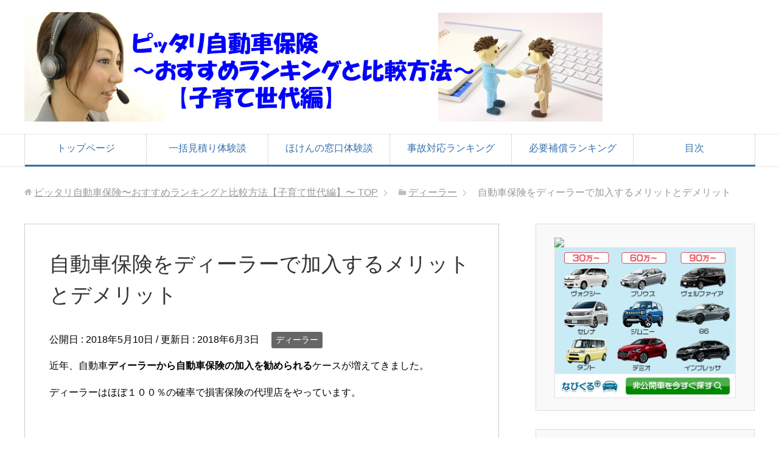

--- FILE ---
content_type: text/html; charset=UTF-8
request_url: https://pitari-jidousyahoken.com/%E8%87%AA%E5%8B%95%E8%BB%8A%E4%BF%9D%E9%99%BA%E3%82%92%E3%83%87%E3%82%A3%E3%83%BC%E3%83%A9%E3%83%BC%E3%81%A7%E5%8A%A0%E5%85%A5%E3%81%99%E3%82%8B%E3%83%A1%E3%83%AA%E3%83%83%E3%83%88%E3%81%A8%E3%83%87/
body_size: 15373
content:
<!DOCTYPE html>
<html lang="ja"
      class="col2">
<head prefix="og: http://ogp.me/ns# fb: http://ogp.me/ns/fb#">

    
    <meta charset="UTF-8">
    <meta http-equiv="X-UA-Compatible" content="IE=edge">
	        <meta name="viewport" content="width=device-width, initial-scale=1.0">
			            <meta name="keywords" content="ディーラー">
				            <meta name="description" content="近年、自動車ディーラーから自動車保険の加入を勧められるケースが増えてきました。 ディーラーはほぼ１００％の確率で損害保険の代理店をやっています。 &nbsp; 一昔前まではそれほど熱心に勧めては来なくて、「うちでもやって …">
		<link rel="canonical" href="https://pitari-jidousyahoken.com/%e8%87%aa%e5%8b%95%e8%bb%8a%e4%bf%9d%e9%99%ba%e3%82%92%e3%83%87%e3%82%a3%e3%83%bc%e3%83%a9%e3%83%bc%e3%81%a7%e5%8a%a0%e5%85%a5%e3%81%99%e3%82%8b%e3%83%a1%e3%83%aa%e3%83%83%e3%83%88%e3%81%a8%e3%83%87/" />

		<!-- All in One SEO 4.2.0 -->
		<title>自動車保険をディーラーで加入するメリットとデメリット | ピッタリ自動車保険〜おすすめランキングと比較方法【子育て世代編】〜</title>
		<meta name="description" content="近年、自動車ディーラーから自動車保険の加入を勧められるケースが増えてきました。 ディーラーはほぼ１００％の確率" />
		<meta name="robots" content="max-image-preview:large" />
		<link rel="canonical" href="https://pitari-jidousyahoken.com/%e8%87%aa%e5%8b%95%e8%bb%8a%e4%bf%9d%e9%99%ba%e3%82%92%e3%83%87%e3%82%a3%e3%83%bc%e3%83%a9%e3%83%bc%e3%81%a7%e5%8a%a0%e5%85%a5%e3%81%99%e3%82%8b%e3%83%a1%e3%83%aa%e3%83%83%e3%83%88%e3%81%a8%e3%83%87/" />
		<meta property="og:locale" content="ja_JP" />
		<meta property="og:site_name" content="ピッタリ自動車保険〜おすすめランキングと比較方法【子育て世代編】〜 | 子育て世代のあなたにぴったりの自動車保険を選ぶ方法を伝授します！" />
		<meta property="og:type" content="article" />
		<meta property="og:title" content="自動車保険をディーラーで加入するメリットとデメリット | ピッタリ自動車保険〜おすすめランキングと比較方法【子育て世代編】〜" />
		<meta property="og:description" content="近年、自動車ディーラーから自動車保険の加入を勧められるケースが増えてきました。 ディーラーはほぼ１００％の確率" />
		<meta property="og:url" content="https://pitari-jidousyahoken.com/%e8%87%aa%e5%8b%95%e8%bb%8a%e4%bf%9d%e9%99%ba%e3%82%92%e3%83%87%e3%82%a3%e3%83%bc%e3%83%a9%e3%83%bc%e3%81%a7%e5%8a%a0%e5%85%a5%e3%81%99%e3%82%8b%e3%83%a1%e3%83%aa%e3%83%83%e3%83%88%e3%81%a8%e3%83%87/" />
		<meta property="article:published_time" content="2018-05-10T11:08:28+00:00" />
		<meta property="article:modified_time" content="2018-06-02T23:00:43+00:00" />
		<meta name="twitter:card" content="summary" />
		<meta name="twitter:title" content="自動車保険をディーラーで加入するメリットとデメリット | ピッタリ自動車保険〜おすすめランキングと比較方法【子育て世代編】〜" />
		<meta name="twitter:description" content="近年、自動車ディーラーから自動車保険の加入を勧められるケースが増えてきました。 ディーラーはほぼ１００％の確率" />
		<script type="application/ld+json" class="aioseo-schema">
			{"@context":"https:\/\/schema.org","@graph":[{"@type":"WebSite","@id":"https:\/\/pitari-jidousyahoken.com\/#website","url":"https:\/\/pitari-jidousyahoken.com\/","name":"\u30d4\u30c3\u30bf\u30ea\u81ea\u52d5\u8eca\u4fdd\u967a\u301c\u304a\u3059\u3059\u3081\u30e9\u30f3\u30ad\u30f3\u30b0\u3068\u6bd4\u8f03\u65b9\u6cd5\u3010\u5b50\u80b2\u3066\u4e16\u4ee3\u7de8\u3011\u301c","description":"\u5b50\u80b2\u3066\u4e16\u4ee3\u306e\u3042\u306a\u305f\u306b\u3074\u3063\u305f\u308a\u306e\u81ea\u52d5\u8eca\u4fdd\u967a\u3092\u9078\u3076\u65b9\u6cd5\u3092\u4f1d\u6388\u3057\u307e\u3059\uff01","inLanguage":"ja","publisher":{"@id":"https:\/\/pitari-jidousyahoken.com\/#organization"}},{"@type":"Organization","@id":"https:\/\/pitari-jidousyahoken.com\/#organization","name":"\u30d4\u30c3\u30bf\u30ea\u81ea\u52d5\u8eca\u4fdd\u967a\u301c\u304a\u3059\u3059\u3081\u30e9\u30f3\u30ad\u30f3\u30b0\u3068\u6bd4\u8f03\u65b9\u6cd5\u3010\u5b50\u80b2\u3066\u4e16\u4ee3\u7de8\u3011\u301c","url":"https:\/\/pitari-jidousyahoken.com\/"},{"@type":"BreadcrumbList","@id":"https:\/\/pitari-jidousyahoken.com\/%e8%87%aa%e5%8b%95%e8%bb%8a%e4%bf%9d%e9%99%ba%e3%82%92%e3%83%87%e3%82%a3%e3%83%bc%e3%83%a9%e3%83%bc%e3%81%a7%e5%8a%a0%e5%85%a5%e3%81%99%e3%82%8b%e3%83%a1%e3%83%aa%e3%83%83%e3%83%88%e3%81%a8%e3%83%87\/#breadcrumblist","itemListElement":[{"@type":"ListItem","@id":"https:\/\/pitari-jidousyahoken.com\/#listItem","position":1,"item":{"@type":"WebPage","@id":"https:\/\/pitari-jidousyahoken.com\/","name":"\u30db\u30fc\u30e0","description":"\u300c\u304a\u3059\u3059\u3081\u306e\u5b89\u3044\u81ea\u52d5\u8eca\u4fdd\u967a\u306b\u52a0\u5165\u3057\u305f\u3044\u300d\u305d\u3046\u601d\u308f\u308c\u3066\u3044\u308b\u306e\u306f\u3042\u306a\u305f\u3060\u3051\u3067\u306f\u3042\u308a\u307e\u305b\u3093\u3002\u30d7\u30ed\u306e\u76ee\u304b\u3089\u898b\u305f\u30e9\u30f3\u30ad\u30f3\u30b0\u3084\u6bd4\u8f03\u65b9\u6cd5\u3092\u542b\u3081\u3066\u3054\u7d39\u4ecb\u3057\u3066\u3044\u307e\u3059\u3002","url":"https:\/\/pitari-jidousyahoken.com\/"},"nextItem":"https:\/\/pitari-jidousyahoken.com\/%e8%87%aa%e5%8b%95%e8%bb%8a%e4%bf%9d%e9%99%ba%e3%82%92%e3%83%87%e3%82%a3%e3%83%bc%e3%83%a9%e3%83%bc%e3%81%a7%e5%8a%a0%e5%85%a5%e3%81%99%e3%82%8b%e3%83%a1%e3%83%aa%e3%83%83%e3%83%88%e3%81%a8%e3%83%87\/#listItem"},{"@type":"ListItem","@id":"https:\/\/pitari-jidousyahoken.com\/%e8%87%aa%e5%8b%95%e8%bb%8a%e4%bf%9d%e9%99%ba%e3%82%92%e3%83%87%e3%82%a3%e3%83%bc%e3%83%a9%e3%83%bc%e3%81%a7%e5%8a%a0%e5%85%a5%e3%81%99%e3%82%8b%e3%83%a1%e3%83%aa%e3%83%83%e3%83%88%e3%81%a8%e3%83%87\/#listItem","position":2,"item":{"@type":"WebPage","@id":"https:\/\/pitari-jidousyahoken.com\/%e8%87%aa%e5%8b%95%e8%bb%8a%e4%bf%9d%e9%99%ba%e3%82%92%e3%83%87%e3%82%a3%e3%83%bc%e3%83%a9%e3%83%bc%e3%81%a7%e5%8a%a0%e5%85%a5%e3%81%99%e3%82%8b%e3%83%a1%e3%83%aa%e3%83%83%e3%83%88%e3%81%a8%e3%83%87\/","name":"\u81ea\u52d5\u8eca\u4fdd\u967a\u3092\u30c7\u30a3\u30fc\u30e9\u30fc\u3067\u52a0\u5165\u3059\u308b\u30e1\u30ea\u30c3\u30c8\u3068\u30c7\u30e1\u30ea\u30c3\u30c8","description":"\u8fd1\u5e74\u3001\u81ea\u52d5\u8eca\u30c7\u30a3\u30fc\u30e9\u30fc\u304b\u3089\u81ea\u52d5\u8eca\u4fdd\u967a\u306e\u52a0\u5165\u3092\u52e7\u3081\u3089\u308c\u308b\u30b1\u30fc\u30b9\u304c\u5897\u3048\u3066\u304d\u307e\u3057\u305f\u3002 \u30c7\u30a3\u30fc\u30e9\u30fc\u306f\u307b\u307c\uff11\uff10\uff10\uff05\u306e\u78ba\u7387","url":"https:\/\/pitari-jidousyahoken.com\/%e8%87%aa%e5%8b%95%e8%bb%8a%e4%bf%9d%e9%99%ba%e3%82%92%e3%83%87%e3%82%a3%e3%83%bc%e3%83%a9%e3%83%bc%e3%81%a7%e5%8a%a0%e5%85%a5%e3%81%99%e3%82%8b%e3%83%a1%e3%83%aa%e3%83%83%e3%83%88%e3%81%a8%e3%83%87\/"},"previousItem":"https:\/\/pitari-jidousyahoken.com\/#listItem"}]},{"@type":"Person","@id":"https:\/\/pitari-jidousyahoken.com\/author\/kuropagu_2\/#author","url":"https:\/\/pitari-jidousyahoken.com\/author\/kuropagu_2\/","name":"\u30d1\u30b0\u4e38","image":{"@type":"ImageObject","@id":"https:\/\/pitari-jidousyahoken.com\/%e8%87%aa%e5%8b%95%e8%bb%8a%e4%bf%9d%e9%99%ba%e3%82%92%e3%83%87%e3%82%a3%e3%83%bc%e3%83%a9%e3%83%bc%e3%81%a7%e5%8a%a0%e5%85%a5%e3%81%99%e3%82%8b%e3%83%a1%e3%83%aa%e3%83%83%e3%83%88%e3%81%a8%e3%83%87\/#authorImage","url":"https:\/\/secure.gravatar.com\/avatar\/a99bed7cdefaffcb553de54726b1586a?s=96&d=mm&r=g","width":96,"height":96,"caption":"\u30d1\u30b0\u4e38"}},{"@type":"WebPage","@id":"https:\/\/pitari-jidousyahoken.com\/%e8%87%aa%e5%8b%95%e8%bb%8a%e4%bf%9d%e9%99%ba%e3%82%92%e3%83%87%e3%82%a3%e3%83%bc%e3%83%a9%e3%83%bc%e3%81%a7%e5%8a%a0%e5%85%a5%e3%81%99%e3%82%8b%e3%83%a1%e3%83%aa%e3%83%83%e3%83%88%e3%81%a8%e3%83%87\/#webpage","url":"https:\/\/pitari-jidousyahoken.com\/%e8%87%aa%e5%8b%95%e8%bb%8a%e4%bf%9d%e9%99%ba%e3%82%92%e3%83%87%e3%82%a3%e3%83%bc%e3%83%a9%e3%83%bc%e3%81%a7%e5%8a%a0%e5%85%a5%e3%81%99%e3%82%8b%e3%83%a1%e3%83%aa%e3%83%83%e3%83%88%e3%81%a8%e3%83%87\/","name":"\u81ea\u52d5\u8eca\u4fdd\u967a\u3092\u30c7\u30a3\u30fc\u30e9\u30fc\u3067\u52a0\u5165\u3059\u308b\u30e1\u30ea\u30c3\u30c8\u3068\u30c7\u30e1\u30ea\u30c3\u30c8 | \u30d4\u30c3\u30bf\u30ea\u81ea\u52d5\u8eca\u4fdd\u967a\u301c\u304a\u3059\u3059\u3081\u30e9\u30f3\u30ad\u30f3\u30b0\u3068\u6bd4\u8f03\u65b9\u6cd5\u3010\u5b50\u80b2\u3066\u4e16\u4ee3\u7de8\u3011\u301c","description":"\u8fd1\u5e74\u3001\u81ea\u52d5\u8eca\u30c7\u30a3\u30fc\u30e9\u30fc\u304b\u3089\u81ea\u52d5\u8eca\u4fdd\u967a\u306e\u52a0\u5165\u3092\u52e7\u3081\u3089\u308c\u308b\u30b1\u30fc\u30b9\u304c\u5897\u3048\u3066\u304d\u307e\u3057\u305f\u3002 \u30c7\u30a3\u30fc\u30e9\u30fc\u306f\u307b\u307c\uff11\uff10\uff10\uff05\u306e\u78ba\u7387","inLanguage":"ja","isPartOf":{"@id":"https:\/\/pitari-jidousyahoken.com\/#website"},"breadcrumb":{"@id":"https:\/\/pitari-jidousyahoken.com\/%e8%87%aa%e5%8b%95%e8%bb%8a%e4%bf%9d%e9%99%ba%e3%82%92%e3%83%87%e3%82%a3%e3%83%bc%e3%83%a9%e3%83%bc%e3%81%a7%e5%8a%a0%e5%85%a5%e3%81%99%e3%82%8b%e3%83%a1%e3%83%aa%e3%83%83%e3%83%88%e3%81%a8%e3%83%87\/#breadcrumblist"},"author":"https:\/\/pitari-jidousyahoken.com\/author\/kuropagu_2\/#author","creator":"https:\/\/pitari-jidousyahoken.com\/author\/kuropagu_2\/#author","image":{"@type":"ImageObject","@id":"https:\/\/pitari-jidousyahoken.com\/#mainImage","url":"https:\/\/pitari-jidousyahoken.com\/wp-content\/uploads\/2015\/06\/79ec017077dd34463d7b3b1195f35362_s.jpg","width":640,"height":480},"primaryImageOfPage":{"@id":"https:\/\/pitari-jidousyahoken.com\/%e8%87%aa%e5%8b%95%e8%bb%8a%e4%bf%9d%e9%99%ba%e3%82%92%e3%83%87%e3%82%a3%e3%83%bc%e3%83%a9%e3%83%bc%e3%81%a7%e5%8a%a0%e5%85%a5%e3%81%99%e3%82%8b%e3%83%a1%e3%83%aa%e3%83%83%e3%83%88%e3%81%a8%e3%83%87\/#mainImage"},"datePublished":"2018-05-10T11:08:28+09:00","dateModified":"2018-06-02T23:00:43+09:00"},{"@type":"Article","@id":"https:\/\/pitari-jidousyahoken.com\/%e8%87%aa%e5%8b%95%e8%bb%8a%e4%bf%9d%e9%99%ba%e3%82%92%e3%83%87%e3%82%a3%e3%83%bc%e3%83%a9%e3%83%bc%e3%81%a7%e5%8a%a0%e5%85%a5%e3%81%99%e3%82%8b%e3%83%a1%e3%83%aa%e3%83%83%e3%83%88%e3%81%a8%e3%83%87\/#article","name":"\u81ea\u52d5\u8eca\u4fdd\u967a\u3092\u30c7\u30a3\u30fc\u30e9\u30fc\u3067\u52a0\u5165\u3059\u308b\u30e1\u30ea\u30c3\u30c8\u3068\u30c7\u30e1\u30ea\u30c3\u30c8 | \u30d4\u30c3\u30bf\u30ea\u81ea\u52d5\u8eca\u4fdd\u967a\u301c\u304a\u3059\u3059\u3081\u30e9\u30f3\u30ad\u30f3\u30b0\u3068\u6bd4\u8f03\u65b9\u6cd5\u3010\u5b50\u80b2\u3066\u4e16\u4ee3\u7de8\u3011\u301c","description":"\u8fd1\u5e74\u3001\u81ea\u52d5\u8eca\u30c7\u30a3\u30fc\u30e9\u30fc\u304b\u3089\u81ea\u52d5\u8eca\u4fdd\u967a\u306e\u52a0\u5165\u3092\u52e7\u3081\u3089\u308c\u308b\u30b1\u30fc\u30b9\u304c\u5897\u3048\u3066\u304d\u307e\u3057\u305f\u3002 \u30c7\u30a3\u30fc\u30e9\u30fc\u306f\u307b\u307c\uff11\uff10\uff10\uff05\u306e\u78ba\u7387","inLanguage":"ja","headline":"\u81ea\u52d5\u8eca\u4fdd\u967a\u3092\u30c7\u30a3\u30fc\u30e9\u30fc\u3067\u52a0\u5165\u3059\u308b\u30e1\u30ea\u30c3\u30c8\u3068\u30c7\u30e1\u30ea\u30c3\u30c8","author":{"@id":"https:\/\/pitari-jidousyahoken.com\/author\/kuropagu_2\/#author"},"publisher":{"@id":"https:\/\/pitari-jidousyahoken.com\/#organization"},"datePublished":"2018-05-10T11:08:28+09:00","dateModified":"2018-06-02T23:00:43+09:00","articleSection":"\u30c7\u30a3\u30fc\u30e9\u30fc","mainEntityOfPage":{"@id":"https:\/\/pitari-jidousyahoken.com\/%e8%87%aa%e5%8b%95%e8%bb%8a%e4%bf%9d%e9%99%ba%e3%82%92%e3%83%87%e3%82%a3%e3%83%bc%e3%83%a9%e3%83%bc%e3%81%a7%e5%8a%a0%e5%85%a5%e3%81%99%e3%82%8b%e3%83%a1%e3%83%aa%e3%83%83%e3%83%88%e3%81%a8%e3%83%87\/#webpage"},"isPartOf":{"@id":"https:\/\/pitari-jidousyahoken.com\/%e8%87%aa%e5%8b%95%e8%bb%8a%e4%bf%9d%e9%99%ba%e3%82%92%e3%83%87%e3%82%a3%e3%83%bc%e3%83%a9%e3%83%bc%e3%81%a7%e5%8a%a0%e5%85%a5%e3%81%99%e3%82%8b%e3%83%a1%e3%83%aa%e3%83%83%e3%83%88%e3%81%a8%e3%83%87\/#webpage"},"image":{"@type":"ImageObject","@id":"https:\/\/pitari-jidousyahoken.com\/#articleImage","url":"https:\/\/pitari-jidousyahoken.com\/wp-content\/uploads\/2015\/06\/79ec017077dd34463d7b3b1195f35362_s.jpg","width":640,"height":480}}]}
		</script>
		<!-- All in One SEO -->

<link rel='dns-prefetch' href='//s.w.org' />
<link rel="alternate" type="application/rss+xml" title="ピッタリ自動車保険〜おすすめランキングと比較方法【子育て世代編】〜 &raquo; フィード" href="https://pitari-jidousyahoken.com/feed/" />
<link rel="alternate" type="application/rss+xml" title="ピッタリ自動車保険〜おすすめランキングと比較方法【子育て世代編】〜 &raquo; コメントフィード" href="https://pitari-jidousyahoken.com/comments/feed/" />
<script type="text/javascript">
window._wpemojiSettings = {"baseUrl":"https:\/\/s.w.org\/images\/core\/emoji\/13.1.0\/72x72\/","ext":".png","svgUrl":"https:\/\/s.w.org\/images\/core\/emoji\/13.1.0\/svg\/","svgExt":".svg","source":{"concatemoji":"https:\/\/pitari-jidousyahoken.com\/wp-includes\/js\/wp-emoji-release.min.js?ver=5.9.12"}};
/*! This file is auto-generated */
!function(e,a,t){var n,r,o,i=a.createElement("canvas"),p=i.getContext&&i.getContext("2d");function s(e,t){var a=String.fromCharCode;p.clearRect(0,0,i.width,i.height),p.fillText(a.apply(this,e),0,0);e=i.toDataURL();return p.clearRect(0,0,i.width,i.height),p.fillText(a.apply(this,t),0,0),e===i.toDataURL()}function c(e){var t=a.createElement("script");t.src=e,t.defer=t.type="text/javascript",a.getElementsByTagName("head")[0].appendChild(t)}for(o=Array("flag","emoji"),t.supports={everything:!0,everythingExceptFlag:!0},r=0;r<o.length;r++)t.supports[o[r]]=function(e){if(!p||!p.fillText)return!1;switch(p.textBaseline="top",p.font="600 32px Arial",e){case"flag":return s([127987,65039,8205,9895,65039],[127987,65039,8203,9895,65039])?!1:!s([55356,56826,55356,56819],[55356,56826,8203,55356,56819])&&!s([55356,57332,56128,56423,56128,56418,56128,56421,56128,56430,56128,56423,56128,56447],[55356,57332,8203,56128,56423,8203,56128,56418,8203,56128,56421,8203,56128,56430,8203,56128,56423,8203,56128,56447]);case"emoji":return!s([10084,65039,8205,55357,56613],[10084,65039,8203,55357,56613])}return!1}(o[r]),t.supports.everything=t.supports.everything&&t.supports[o[r]],"flag"!==o[r]&&(t.supports.everythingExceptFlag=t.supports.everythingExceptFlag&&t.supports[o[r]]);t.supports.everythingExceptFlag=t.supports.everythingExceptFlag&&!t.supports.flag,t.DOMReady=!1,t.readyCallback=function(){t.DOMReady=!0},t.supports.everything||(n=function(){t.readyCallback()},a.addEventListener?(a.addEventListener("DOMContentLoaded",n,!1),e.addEventListener("load",n,!1)):(e.attachEvent("onload",n),a.attachEvent("onreadystatechange",function(){"complete"===a.readyState&&t.readyCallback()})),(n=t.source||{}).concatemoji?c(n.concatemoji):n.wpemoji&&n.twemoji&&(c(n.twemoji),c(n.wpemoji)))}(window,document,window._wpemojiSettings);
</script>
<style type="text/css">
img.wp-smiley,
img.emoji {
	display: inline !important;
	border: none !important;
	box-shadow: none !important;
	height: 1em !important;
	width: 1em !important;
	margin: 0 0.07em !important;
	vertical-align: -0.1em !important;
	background: none !important;
	padding: 0 !important;
}
</style>
	<link rel='stylesheet' id='wp-block-library-css'  href='https://pitari-jidousyahoken.com/wp-includes/css/dist/block-library/style.min.css?ver=5.9.12' type='text/css' media='all' />
<style id='global-styles-inline-css' type='text/css'>
body{--wp--preset--color--black: #000000;--wp--preset--color--cyan-bluish-gray: #abb8c3;--wp--preset--color--white: #ffffff;--wp--preset--color--pale-pink: #f78da7;--wp--preset--color--vivid-red: #cf2e2e;--wp--preset--color--luminous-vivid-orange: #ff6900;--wp--preset--color--luminous-vivid-amber: #fcb900;--wp--preset--color--light-green-cyan: #7bdcb5;--wp--preset--color--vivid-green-cyan: #00d084;--wp--preset--color--pale-cyan-blue: #8ed1fc;--wp--preset--color--vivid-cyan-blue: #0693e3;--wp--preset--color--vivid-purple: #9b51e0;--wp--preset--gradient--vivid-cyan-blue-to-vivid-purple: linear-gradient(135deg,rgba(6,147,227,1) 0%,rgb(155,81,224) 100%);--wp--preset--gradient--light-green-cyan-to-vivid-green-cyan: linear-gradient(135deg,rgb(122,220,180) 0%,rgb(0,208,130) 100%);--wp--preset--gradient--luminous-vivid-amber-to-luminous-vivid-orange: linear-gradient(135deg,rgba(252,185,0,1) 0%,rgba(255,105,0,1) 100%);--wp--preset--gradient--luminous-vivid-orange-to-vivid-red: linear-gradient(135deg,rgba(255,105,0,1) 0%,rgb(207,46,46) 100%);--wp--preset--gradient--very-light-gray-to-cyan-bluish-gray: linear-gradient(135deg,rgb(238,238,238) 0%,rgb(169,184,195) 100%);--wp--preset--gradient--cool-to-warm-spectrum: linear-gradient(135deg,rgb(74,234,220) 0%,rgb(151,120,209) 20%,rgb(207,42,186) 40%,rgb(238,44,130) 60%,rgb(251,105,98) 80%,rgb(254,248,76) 100%);--wp--preset--gradient--blush-light-purple: linear-gradient(135deg,rgb(255,206,236) 0%,rgb(152,150,240) 100%);--wp--preset--gradient--blush-bordeaux: linear-gradient(135deg,rgb(254,205,165) 0%,rgb(254,45,45) 50%,rgb(107,0,62) 100%);--wp--preset--gradient--luminous-dusk: linear-gradient(135deg,rgb(255,203,112) 0%,rgb(199,81,192) 50%,rgb(65,88,208) 100%);--wp--preset--gradient--pale-ocean: linear-gradient(135deg,rgb(255,245,203) 0%,rgb(182,227,212) 50%,rgb(51,167,181) 100%);--wp--preset--gradient--electric-grass: linear-gradient(135deg,rgb(202,248,128) 0%,rgb(113,206,126) 100%);--wp--preset--gradient--midnight: linear-gradient(135deg,rgb(2,3,129) 0%,rgb(40,116,252) 100%);--wp--preset--duotone--dark-grayscale: url('#wp-duotone-dark-grayscale');--wp--preset--duotone--grayscale: url('#wp-duotone-grayscale');--wp--preset--duotone--purple-yellow: url('#wp-duotone-purple-yellow');--wp--preset--duotone--blue-red: url('#wp-duotone-blue-red');--wp--preset--duotone--midnight: url('#wp-duotone-midnight');--wp--preset--duotone--magenta-yellow: url('#wp-duotone-magenta-yellow');--wp--preset--duotone--purple-green: url('#wp-duotone-purple-green');--wp--preset--duotone--blue-orange: url('#wp-duotone-blue-orange');--wp--preset--font-size--small: 13px;--wp--preset--font-size--medium: 20px;--wp--preset--font-size--large: 36px;--wp--preset--font-size--x-large: 42px;}.has-black-color{color: var(--wp--preset--color--black) !important;}.has-cyan-bluish-gray-color{color: var(--wp--preset--color--cyan-bluish-gray) !important;}.has-white-color{color: var(--wp--preset--color--white) !important;}.has-pale-pink-color{color: var(--wp--preset--color--pale-pink) !important;}.has-vivid-red-color{color: var(--wp--preset--color--vivid-red) !important;}.has-luminous-vivid-orange-color{color: var(--wp--preset--color--luminous-vivid-orange) !important;}.has-luminous-vivid-amber-color{color: var(--wp--preset--color--luminous-vivid-amber) !important;}.has-light-green-cyan-color{color: var(--wp--preset--color--light-green-cyan) !important;}.has-vivid-green-cyan-color{color: var(--wp--preset--color--vivid-green-cyan) !important;}.has-pale-cyan-blue-color{color: var(--wp--preset--color--pale-cyan-blue) !important;}.has-vivid-cyan-blue-color{color: var(--wp--preset--color--vivid-cyan-blue) !important;}.has-vivid-purple-color{color: var(--wp--preset--color--vivid-purple) !important;}.has-black-background-color{background-color: var(--wp--preset--color--black) !important;}.has-cyan-bluish-gray-background-color{background-color: var(--wp--preset--color--cyan-bluish-gray) !important;}.has-white-background-color{background-color: var(--wp--preset--color--white) !important;}.has-pale-pink-background-color{background-color: var(--wp--preset--color--pale-pink) !important;}.has-vivid-red-background-color{background-color: var(--wp--preset--color--vivid-red) !important;}.has-luminous-vivid-orange-background-color{background-color: var(--wp--preset--color--luminous-vivid-orange) !important;}.has-luminous-vivid-amber-background-color{background-color: var(--wp--preset--color--luminous-vivid-amber) !important;}.has-light-green-cyan-background-color{background-color: var(--wp--preset--color--light-green-cyan) !important;}.has-vivid-green-cyan-background-color{background-color: var(--wp--preset--color--vivid-green-cyan) !important;}.has-pale-cyan-blue-background-color{background-color: var(--wp--preset--color--pale-cyan-blue) !important;}.has-vivid-cyan-blue-background-color{background-color: var(--wp--preset--color--vivid-cyan-blue) !important;}.has-vivid-purple-background-color{background-color: var(--wp--preset--color--vivid-purple) !important;}.has-black-border-color{border-color: var(--wp--preset--color--black) !important;}.has-cyan-bluish-gray-border-color{border-color: var(--wp--preset--color--cyan-bluish-gray) !important;}.has-white-border-color{border-color: var(--wp--preset--color--white) !important;}.has-pale-pink-border-color{border-color: var(--wp--preset--color--pale-pink) !important;}.has-vivid-red-border-color{border-color: var(--wp--preset--color--vivid-red) !important;}.has-luminous-vivid-orange-border-color{border-color: var(--wp--preset--color--luminous-vivid-orange) !important;}.has-luminous-vivid-amber-border-color{border-color: var(--wp--preset--color--luminous-vivid-amber) !important;}.has-light-green-cyan-border-color{border-color: var(--wp--preset--color--light-green-cyan) !important;}.has-vivid-green-cyan-border-color{border-color: var(--wp--preset--color--vivid-green-cyan) !important;}.has-pale-cyan-blue-border-color{border-color: var(--wp--preset--color--pale-cyan-blue) !important;}.has-vivid-cyan-blue-border-color{border-color: var(--wp--preset--color--vivid-cyan-blue) !important;}.has-vivid-purple-border-color{border-color: var(--wp--preset--color--vivid-purple) !important;}.has-vivid-cyan-blue-to-vivid-purple-gradient-background{background: var(--wp--preset--gradient--vivid-cyan-blue-to-vivid-purple) !important;}.has-light-green-cyan-to-vivid-green-cyan-gradient-background{background: var(--wp--preset--gradient--light-green-cyan-to-vivid-green-cyan) !important;}.has-luminous-vivid-amber-to-luminous-vivid-orange-gradient-background{background: var(--wp--preset--gradient--luminous-vivid-amber-to-luminous-vivid-orange) !important;}.has-luminous-vivid-orange-to-vivid-red-gradient-background{background: var(--wp--preset--gradient--luminous-vivid-orange-to-vivid-red) !important;}.has-very-light-gray-to-cyan-bluish-gray-gradient-background{background: var(--wp--preset--gradient--very-light-gray-to-cyan-bluish-gray) !important;}.has-cool-to-warm-spectrum-gradient-background{background: var(--wp--preset--gradient--cool-to-warm-spectrum) !important;}.has-blush-light-purple-gradient-background{background: var(--wp--preset--gradient--blush-light-purple) !important;}.has-blush-bordeaux-gradient-background{background: var(--wp--preset--gradient--blush-bordeaux) !important;}.has-luminous-dusk-gradient-background{background: var(--wp--preset--gradient--luminous-dusk) !important;}.has-pale-ocean-gradient-background{background: var(--wp--preset--gradient--pale-ocean) !important;}.has-electric-grass-gradient-background{background: var(--wp--preset--gradient--electric-grass) !important;}.has-midnight-gradient-background{background: var(--wp--preset--gradient--midnight) !important;}.has-small-font-size{font-size: var(--wp--preset--font-size--small) !important;}.has-medium-font-size{font-size: var(--wp--preset--font-size--medium) !important;}.has-large-font-size{font-size: var(--wp--preset--font-size--large) !important;}.has-x-large-font-size{font-size: var(--wp--preset--font-size--x-large) !important;}
</style>
<link rel='stylesheet' id='keni_base-css'  href='https://pitari-jidousyahoken.com/wp-content/themes/keni71_wp_corp_blue_202205222038/base.css?ver=5.9.12' type='text/css' media='all' />
<link rel='stylesheet' id='keni_rwd-css'  href='https://pitari-jidousyahoken.com/wp-content/themes/keni71_wp_corp_blue_202205222038/rwd.css?ver=5.9.12' type='text/css' media='all' />
<script type='text/javascript' src='https://pitari-jidousyahoken.com/wp-includes/js/jquery/jquery.min.js?ver=3.6.0' id='jquery-core-js'></script>
<script type='text/javascript' src='https://pitari-jidousyahoken.com/wp-includes/js/jquery/jquery-migrate.min.js?ver=3.3.2' id='jquery-migrate-js'></script>
<link rel="https://api.w.org/" href="https://pitari-jidousyahoken.com/wp-json/" /><link rel="alternate" type="application/json" href="https://pitari-jidousyahoken.com/wp-json/wp/v2/posts/889" /><link rel="EditURI" type="application/rsd+xml" title="RSD" href="https://pitari-jidousyahoken.com/xmlrpc.php?rsd" />
<link rel="wlwmanifest" type="application/wlwmanifest+xml" href="https://pitari-jidousyahoken.com/wp-includes/wlwmanifest.xml" /> 
<meta name="generator" content="WordPress 5.9.12" />
<link rel='shortlink' href='https://pitari-jidousyahoken.com/?p=889' />
<link rel="alternate" type="application/json+oembed" href="https://pitari-jidousyahoken.com/wp-json/oembed/1.0/embed?url=https%3A%2F%2Fpitari-jidousyahoken.com%2F%25e8%2587%25aa%25e5%258b%2595%25e8%25bb%258a%25e4%25bf%259d%25e9%2599%25ba%25e3%2582%2592%25e3%2583%2587%25e3%2582%25a3%25e3%2583%25bc%25e3%2583%25a9%25e3%2583%25bc%25e3%2581%25a7%25e5%258a%25a0%25e5%2585%25a5%25e3%2581%2599%25e3%2582%258b%25e3%2583%25a1%25e3%2583%25aa%25e3%2583%2583%25e3%2583%2588%25e3%2581%25a8%25e3%2583%2587%2F" />
<link rel="alternate" type="text/xml+oembed" href="https://pitari-jidousyahoken.com/wp-json/oembed/1.0/embed?url=https%3A%2F%2Fpitari-jidousyahoken.com%2F%25e8%2587%25aa%25e5%258b%2595%25e8%25bb%258a%25e4%25bf%259d%25e9%2599%25ba%25e3%2582%2592%25e3%2583%2587%25e3%2582%25a3%25e3%2583%25bc%25e3%2583%25a9%25e3%2583%25bc%25e3%2581%25a7%25e5%258a%25a0%25e5%2585%25a5%25e3%2581%2599%25e3%2582%258b%25e3%2583%25a1%25e3%2583%25aa%25e3%2583%2583%25e3%2583%2588%25e3%2581%25a8%25e3%2583%2587%2F&#038;format=xml" />
        <link rel="shortcut icon" type="image/x-icon" href="https://pitari-jidousyahoken.com/wp-content/themes/keni71_wp_corp_blue_202205222038/favicon.ico">
        <link rel="apple-touch-icon" href="https://pitari-jidousyahoken.com/wp-content/themes/keni71_wp_corp_blue_202205222038/images/apple-touch-icon.png">
        <link rel="apple-touch-icon-precomposed"
              href="https://pitari-jidousyahoken.com/wp-content/themes/keni71_wp_corp_blue_202205222038/images/apple-touch-icon.png">
        <link rel="icon" href="https://pitari-jidousyahoken.com/wp-content/themes/keni71_wp_corp_blue_202205222038/images/apple-touch-icon.png">
	    <!--[if lt IE 9]>
    <script src="https://pitari-jidousyahoken.com/wp-content/themes/keni71_wp_corp_blue_202205222038/js/html5.js"></script><![endif]-->
	

</head>
    <body class="post-template-default single single-post postid-889 single-format-standard">
	
    <div class="container">
        <header id="top" class="site-header ">
            <div class="site-header-in">
                <div class="site-header-conts">
					                        <p class="site-title"><a
                                    href="https://pitari-jidousyahoken.com"><img src="http://pitari-jidousyahoken.com/wp-content/uploads/2015/06/自動車保険ヘッダー.jpg" alt="ピッタリ自動車保険〜おすすめランキングと比較方法【子育て世代編】〜" /></a>
                        </p>
					                </div>
            </div>
			                <!--▼グローバルナビ-->
                <nav class="global-nav">
                    <div class="global-nav-in">
                        <div class="global-nav-panel"><span class="btn-global-nav icon-gn-menu">メニュー</span></div>
                        <ul id="menu">
							<li class="menu-item menu-item-type-post_type menu-item-object-page menu-item-home menu-item-253"><a href="https://pitari-jidousyahoken.com/">トップページ</a></li>
<li class="menu-item menu-item-type-custom menu-item-object-custom menu-item-1396"><a href="http://pitari-jidousyahoken.com/%E8%87%AA%E5%8B%95%E8%BB%8A%E4%BF%9D%E9%99%BA%E4%B8%80%E6%8B%AC%E8%A6%8B%E7%A9%8D%E3%82%82%E3%82%8A%E3%81%AE%E4%BD%93%E9%A8%93%E8%AB%87/">一括見積り体験談</a></li>
<li class="menu-item menu-item-type-custom menu-item-object-custom menu-item-2584"><a href="http://pitari-jidousyahoken.com/%E3%81%BB%E3%81%91%E3%82%93%E3%81%AE%E7%AA%93%E5%8F%A3%E3%81%A7%E8%87%AA%E5%8B%95%E8%BB%8A%E4%BF%9D%E9%99%BA%E8%A6%8B%E7%9B%B4%E3%81%97%E4%BD%93%E9%A8%93%E8%A8%98/">ほけんの窓口体験談</a></li>
<li class="menu-item menu-item-type-custom menu-item-object-custom menu-item-1813"><a href="https://pitari-jidousyahoken.com/directjidousyahoken2018trafficranking/">事故対応ランキング</a></li>
<li class="menu-item menu-item-type-custom menu-item-object-custom menu-item-1814"><a href="http://pitari-jidousyahoken.com/%E8%87%AA%E5%8B%95%E8%BB%8A%E4%BF%9D%E9%99%BA%E3%81%AE%E3%81%8A%E3%81%99%E3%81%99%E3%82%81%E8%A3%9C%E5%84%9F%E3%83%A9%E3%83%B3%E3%82%AD%E3%83%B3%E3%82%B0%E3%80%90%E5%AD%90%E8%82%B2%E3%81%A6%E4%B8%96/">必要補償ランキング</a></li>
<li class="menu-item menu-item-type-post_type menu-item-object-page menu-item-516"><a href="https://pitari-jidousyahoken.com/sitemaps/">目次</a></li>
                        </ul>
                    </div>
                </nav>
                <!--▲グローバルナビ-->
			        </header>
		        <!--▲サイトヘッダー-->

<div class="main-body">
<div class="main-body-in">

		<nav class="breadcrumbs">
			<ol class="breadcrumbs-in" itemscope itemtype="http://schema.org/BreadcrumbList">
				<li class="bcl-first" itemprop="itemListElement" itemscope itemtype="http://schema.org/ListItem">
	<a itemprop="item" href="https://pitari-jidousyahoken.com"><span itemprop="name">ピッタリ自動車保険〜おすすめランキングと比較方法【子育て世代編】〜</span> TOP</a>
	<meta itemprop="position" content="1" />
</li>
<li itemprop="itemListElement" itemscope itemtype="http://schema.org/ListItem">
	<a itemprop="item" href="https://pitari-jidousyahoken.com/category/dealer/"><span itemprop="name">ディーラー</span></a>
	<meta itemprop="position" content="2" />
</li>
<li class="bcl-last">自動車保険をディーラーで加入するメリットとデメリット</li>
			</ol>
		</nav>
	
	<!--▼メインコンテンツ-->
	<main>
	<div class="main-conts">

		<!--記事-->
		<article id="post-889" class="section-wrap post-889 post type-post status-publish format-standard has-post-thumbnail category-dealer">
			<div class="section-in">

			<header class="article-header">
				<h1 class="section-title" itemprop="headline">自動車保険をディーラーで加入するメリットとデメリット</h1>
				<p class="post-date">公開日 : <time datetime="2018-05-10" itemprop="datePublished" content="2018-05-10" >2018年5月10日</time> / 更新日 : <time datetime="2018-06-03" itemprop="dateModified" content="2018-06-03">2018年6月3日</time></p>
								<div class="post-cat">
<span class="cat cat235" style="background-color: #666;"><a href="https://pitari-jidousyahoken.com/category/dealer/" style="color: #FFF;">ディーラー</a></span>

</div>
							</header>

			<div class="article-body">
			<p>近年、自動車<strong>ディーラーから自動車保険の加入を勧められる</strong>ケースが増えてきました。</p>
<p>ディーラーはほぼ１００％の確率で損害保険の代理店をやっています。</p>
<p>&nbsp;</p>
<p>一昔前まではそれほど熱心に勧めては来なくて、「うちでもやってますので、よかったら」という感じだったのですが、最近では車を購入してくれた人や車検が近いユーザへかなり強めの営業を掛けているようです。</p>
<p>&nbsp;</p>
<p>そこで出てくる疑問としては</p>
<p>「ディーラーで車の保険に入っても大丈夫なのだろうか？」</p>
<p>ということですよね。</p>
<p>&nbsp;</p>
<p>こんにちは、当サイトを運営しています葉山マナブです。</p>
<p>自動車保険販売歴12年間のプロの目線から、あなたの疑問にお答えしたいと思います。</p>
<p>&nbsp;</p>
<p>結論としては、「自動車ディーラーに任せるべきではない」のです。</p>
<p>保険は自分で探した方が、後々面倒な事にならずに済みます。</p>
<p>以下で、詳しく説明していきますね。</p>
<p>(この記事は2018年5月22日に更新されました）</p>
<h2>自動車保険を取り扱っている自動車ディーラー一覧</h2>
<p>では、実際にどのディーラーが自動車保険を取り扱っているのでしょうか？</p>
<p>実は日本のディーラーのほとんどが自動車保険を取り扱っています。</p>
<p>&nbsp;</p>
<ul>
<li>トヨタ</li>
<li>ホンダ</li>
<li>日産</li>
<li>マツダ</li>
<li>スバル</li>
<li>スズキ</li>
<li>三菱</li>
</ul>
<p>などです。</p>
<p>以上は国内メーカーですが、他にも外車のディーラーも自動車保険を取り扱っていたりしますね。</p>
<h3>トヨタのディーラーで入れる自動車保険</h3>
<p>トヨタで加入できる任意保険としては３つの保険があります。</p>
<ul>
<li>コンビにプラン</li>
<li>まとめてバリュープラン</li>
<li>カップるプラン</li>
</ul>
<p>以上の3種類になります。</p>
<p>&nbsp;</p>
<p>引き受けている保険会社はトヨタの関連であるあいおいニッセイ同和損害保険ですね。</p>
<p>それぞれ特徴があるトヨタディーラー独自のプランになっているので、詳しくはこちらからご覧ください</p>
<p><span style="font-size: 18pt;">⇒<a href="https://pitari-jidousyahoken.com/%E3%83%88%E3%83%A8%E3%82%BF%E3%81%AE%E3%83%87%E3%82%A3%E3%83%BC%E3%83%A9%E3%83%BC%E3%81%A7%E5%85%A5%E3%82%8C%E3%82%8B3%E3%81%A4%E3%81%AE%E8%87%AA%E5%8B%95%E8%BB%8A%E4%BF%9D%E9%99%BA/">トヨタディーラーの自動車保険</a></span></p>
<h3>ホンダディーラーで入れる自動車保険</h3>
<p>ホンダディーラーでは<b>『Honda自動車保険あんしんプラン』という独自の保険に加入することができます。</b></p>
<p>これはホンダ車だと手厚い補償が受けられます。</p>
<p>&nbsp;</p>
<p>また<b>『Honda自動車保険あんしんプラン』を引き受けている保険会社は、東京海上日動、損保ジャパン日本興亜、三井住友海上のメガ損保3社になります。</b></p>
<p>&nbsp;</p>
<p>詳しくはこちらから</p>
<p><span style="font-size: 18pt;">⇒<a href="https://pitari-jidousyahoken.com/%E3%83%9B%E3%83%B3%E3%83%80%E3%81%AE%E3%83%87%E3%82%A3%E3%83%BC%E3%83%A9%E3%83%BC%E3%81%A7%E5%8A%A0%E5%85%A5%E3%81%A7%E3%81%8D%E3%82%8B%E3%80%8Ehonda%E8%87%AA%E5%8B%95%E8%BB%8A%E4%BF%9D%E9%99%BA/">ホンダディーラーの自動車保険</a></span></p>
<h3>日産ディーラーで加入できる自動車保険</h3>
<p>日産のディーラーで加入できる独自の自動車保険としては<b>『日産カーライフ保険プラン』というものがあります。</b></p>
<p>この保険は累計1400万件というかなりたくさんの契約件数を誇る自動車保険で、人気度が伺えます。</p>
<p>&nbsp;</p>
<p>引き受けている保険会社は東京海上日動、損保ジャパン日本興亜、三井住友海上のメガ損保3社です。</p>
<p>通常の保証に加えて、ちょっとしたキズなどでは等級が下がらなくても済むような内容になっています。</p>
<p>&nbsp;</p>
<p>詳しくはこちらから</p>
<p><span style="font-size: 18pt;"><a href="https://pitari-jidousyahoken.com/%E6%97%A5%E7%94%A3%E3%83%87%E3%82%A3%E3%83%BC%E3%83%A9%E3%83%BC%E3%81%A7%E5%8A%A0%E5%85%A5%E3%81%A7%E3%81%8D%E3%82%8B3%E7%A4%BE%E3%81%AE%E8%87%AA%E5%8B%95%E8%BB%8A%E4%BF%9D%E9%99%BA%E3%81%A8%E6%97%A5/">⇒日産ディーラーの自動車保険</a></span></p>
<h3>マツダディーラーで加入できる自動車保険</h3>
<p>マツダのディーラーでは「スカイプラス」という自動車保険に加入することができます。</p>
<p>引受保険会社は東京海上日動、損保ジャパン日本興亜、三井住友海上のこちらも3社です。</p>
<p>&nbsp;</p>
<p>マツダ独自の補償としては事故の修理代を5万円まで補償してくれます。</p>
<p>少額の事故なら等級が下がらないように工夫されています。</p>
<p>&nbsp;</p>
<p>詳しくはこちらから</p>
<p><span style="font-size: 18pt;">⇒<a href="https://pitari-jidousyahoken.com/%E3%83%9E%E3%83%84%E3%83%80%E3%81%AE%E3%83%87%E3%82%A3%E3%83%BC%E3%83%A9%E3%83%BC%E3%81%A7%E8%87%AA%E5%8B%95%E8%BB%8A%E4%BF%9D%E9%99%BA%E3%81%AE%E8%A6%8B%E7%A9%8D%E3%82%82%E3%82%8A%E3%81%8C%E3%81%A7/">マツダディーラーの自動車保険</a></span></p>
<h3>スバルディーラーの自動車保険</h3>
<p>スバルのディーラーでも独自の自動車保険に加入することができます。</p>
<p>取扱保険会社は損保ジャパン日本興亜の「Theクルマの保険」です。</p>
<p>&nbsp;</p>
<p>これにスバルのオリジナル補償が付いているんですね。</p>
<p>例えば、3万円までの修理代は自動車保険を使わずに修理できることなどです。</p>
<p>補償内容は充実しています。</p>
<p>&nbsp;</p>
<p>詳しくはこちらから</p>
<p><span style="font-size: 18pt;"><a href="https://pitari-jidousyahoken.com/%E3%82%B9%E3%83%90%E3%83%AB%E3%81%AE%E3%83%87%E3%82%A3%E3%83%BC%E3%83%A9%E3%83%BC%E3%81%A7%E4%BB%BB%E6%84%8F%E4%BF%9D%E9%99%BA%E3%81%AE%E8%A6%8B%E7%A9%8D%E3%82%82%E3%82%8A%E3%82%92%E5%8F%96%E3%82%8B/">⇒スバルディーラーの自動車保険</a></span></p>
<h2>ディーラーで自動車保険に加入するメリット</h2>
<p><a href="https://pitari-jidousyahoken.com/wp-content/uploads/2015/06/79ec017077dd34463d7b3b1195f35362_s.jpg"><img class="alignright size-medium wp-image-558" src="https://pitari-jidousyahoken.com/wp-content/uploads/2015/06/79ec017077dd34463d7b3b1195f35362_s-300x225.jpg" alt="自動車保険　ディーラー" width="300" height="225" srcset="https://pitari-jidousyahoken.com/wp-content/uploads/2015/06/79ec017077dd34463d7b3b1195f35362_s-300x225.jpg 300w, https://pitari-jidousyahoken.com/wp-content/uploads/2015/06/79ec017077dd34463d7b3b1195f35362_s.jpg 640w" sizes="(max-width: 300px) 100vw, 300px" /></a></p>
<p>&nbsp;</p>
<p>ディーラーで加入するメリットはいろいろとあって、</p>
<ul>
<li>車のことをトータルで相談できる</li>
<li>事故の際にうまく保険を活用してくれる</li>
<li>メーカーによっては付帯サービスがある</li>
</ul>
<p>などです。</p>
<p>&nbsp;</p>
<p>一番のメリットは保険会社への対応と修理工場への対応が一箇所で完結することではないでしょうか？</p>
<p>&nbsp;</p>
<h3>車のことをトータルで相談できる</h3>
<p>車に関すること、例えば保険料を含めた車の費用のことなども相談できます。</p>
<p>&nbsp;</p>
<p>当然、自動車に関する知識が豊富なので、</p>
<p>「こういった場合はいくらくらいで修理できますので車両保険は必要ありませんよ」</p>
<p>とか、</p>
<p>「こういう理由で修理代が○○万円になるケースがあるので車両保険は必要ですよ」</p>
<p>など、具体的な金額を挙げて提案してもらえます。</p>
<p>&nbsp;</p>
<p>また、車検のとき必要となる自賠責保険も車検費用に含めて請求してもらえるので手間が省けます。</p>
<h3>事故の際に保険をうまく活用してくれる</h3>
<p>自分が車を購入してその後も点検などでお世話になっていると、事故の際に融通を効かせてもらえるかもしれません。</p>
<p>もちろん、ディーラーや担当者によるとは思いますが、代車費用が必要な場合も出してもらえたりするかもしれません。</p>
<p>&nbsp;</p>
<p>これはメーカーによって親切で台車を無料で出してもらえるところと、絶対に出してもらえないところがあります。</p>
<p>&nbsp;</p>
<p>また、保険の範囲内でうまく修理金額を抑えてもらえる場合もあります。</p>
<p>&nbsp;</p>
<p>このあたりは、どれくらいディーラーと懇意にしているかによって変わりますし、ケースバイケースです。</p>
<h3>メーカーによっては付帯サービスがある</h3>
<p>自動車メーカーと保険会社が独自に提携をして付帯サービスを提供しているケースがあります。</p>
<p>&nbsp;</p>
<p>ロードサービスは自動車保険に標準で付いていますが、他にも</p>
<ul>
<li>飛び石によるフロントガラスの修理が年一回無料</li>
<li>パンク修理が年一回無料</li>
<li>落書きの修理が年一回無料</li>
</ul>
<p>などのサービスを追加でやってくれる保険会社もあります。</p>
<p>&nbsp;</p>
<p>例えば、飛び石や落書きで車両保険を使うと1等級ダウンですし、パンクに関しては自動車保険の対象外になってします。</p>
<p>こういった事故はけっこうありますので、ディーラーで加入する際の検討材料にしてみてくださいね。</p>
<h2>ディーラーで加入するデメリット</h2>
<p>ディーラーで自動車保険に加入する場合のデメリットとしては</p>
<p>&nbsp;</p>
<ul>
<li>担当者が数年単位で変わる<img loading="lazy" class="alignright size-medium wp-image-591" src="https://pitari-jidousyahoken.com/wp-content/uploads/2015/06/4e8169b30b4914411067244aa51b9f6c_s-300x200.jpg" alt="自動車保険　ディーラー　デメリット" width="300" height="200" srcset="https://pitari-jidousyahoken.com/wp-content/uploads/2015/06/4e8169b30b4914411067244aa51b9f6c_s-300x200.jpg 300w, https://pitari-jidousyahoken.com/wp-content/uploads/2015/06/4e8169b30b4914411067244aa51b9f6c_s.jpg 640w" sizes="(max-width: 300px) 100vw, 300px" /></li>
<li>他のメーカーへ乗り換えたときの対応が心配</li>
<li>自動車以外の保険を任せにくい</li>
</ul>
<p>&nbsp;</p>
<p>などが考えられます。</p>
<p>&nbsp;</p>
<p>やはり、「餅は餅屋」ではありませんが、保険のプロ代理店には劣る部分はどうしても出てきます。</p>
<h3>担当者が変わる</h3>
<p>ディーラーで保険に加入する場合は、営業担当者を通して入ることが多いと思います。</p>
<p>ディーラーは各店舗への移動や配置換えなどがあり、担当者が変更になってしまうこともあります。</p>
<p>&nbsp;</p>
<p>そうなると、加入内容がわからなくなったり、言った言わないの議論になるケースも考えられます。</p>
<p>加入内容に関しては営業担当者へ任せっきりにしないで、自分でもしっかりと把握しておくことが重要になってきます。</p>
<h3>他車メーカーへ乗り換えた場合の対応が心配</h3>
<p>一番気になるのはこの点だと思います。</p>
<p>&nbsp;</p>
<p>例えば、車を購入した自動車メーカーA社のディーラーで自動車保険に加入していたけれど、B社に乗り換えてしまった場合を想像してみてください。</p>
<p>&nbsp;</p>
<p>車のお付き合いはなくなっているのに、保険の更新と事故の対応はお願いしないといけなくなってしまいます。</p>
<p>こちらとしても「解約します」とも「事故があったので対応お願いします」とも言い難いです。</p>
<p>一方のディーラー側としても、他社に逃げられたお客さんに対して親切な対応してもらえるか疑問ですし、微妙な心境だと思います。</p>
<p>特に万一の事故の際には気まずい思いをしたくないものですね。</p>
<h3>自動車保険以外の保険を任せにくい</h3>
<p>ディーラーにもよりますが、損害保険のうち自動車保険のみを取り扱っているところもあります。</p>
<p>保険専門の部署があって、生命保険を含めてトータルで扱っているところもありますが、自動車保険をメインでやているところが多いと思います。</p>
<p>&nbsp;</p>
<p>やはり、他の保険もまとめて任せたいと思った時に、車の保険しか取り扱いがないとなると少々不便にはなってしまいますね。</p>
<p>ここはディーラーに自動車保険を含めて、車のことをトータルで任せるか、それともプロ代理店で保険のことをトータルで任せるかの判断になります。</p>
<h2>自動車保険はディーラーに任せない方が良い</h2>
<p><span style="color: #ff0000;">結論としては、冒頭にも申し上げた通り、自動車ディーラーに任せない方がいいです。</span></p>
<p>万一の事故の際には、お互いに気持ちよく対応できる方がいいですよね。</p>
<p>&nbsp;</p>
<p><span style="color: #0000ff;">自動車メーカーを変えたときのリスクや、担当者の保険の知識などを考慮すると、プロの保険代理店もしくはダイレクト自動車保険などで自分で探しましょう。</span></p>
<p>&nbsp;</p>
<p>あなたに取って条件も良くて最安値の保険会社はきっと見つかります。</p>
<p>ディーラーに頼らずとも、一括見積もりなどを利用して、あなたが自由にできる自動車保険に加入しましょう。</p>
			</div><!--article-body-->

						
						<div class="page-nav-bf cont-nav">
<p class="page-nav-next">「<a href="https://pitari-jidousyahoken.com/%e3%82%b9%e3%83%90%e3%83%ab%e3%81%ae%e3%83%87%e3%82%a3%e3%83%bc%e3%83%a9%e3%83%bc%e3%81%a7%e4%bb%bb%e6%84%8f%e4%bf%9d%e9%99%ba%e3%81%ae%e8%a6%8b%e7%a9%8d%e3%82%82%e3%82%8a%e3%82%92%e5%8f%96%e3%82%8b/" rel="next">スバルのディーラーで任意保険の見積もりを取る方法</a>」</p>
<p class="page-nav-prev">「<a href="https://pitari-jidousyahoken.com/%e4%b8%89%e8%8f%b1%e8%87%aa%e5%8b%95%e8%bb%8a%e3%81%ae%e3%83%87%e3%82%a3%e3%83%bc%e3%83%a9%e3%83%bc%e3%81%a7%e5%8a%a0%e5%85%a5%e3%81%a7%e3%81%8d%e3%82%8b%e8%87%aa%e5%8b%95%e8%bb%8a%e4%bf%9d%e9%99%ba/" rel="prev">三菱自動車のディーラーで加入できる自動車保険の内容と見積もりを取る方法</a>」</p>
			</div>
			
			<section id="comments" class="comments-area">
			
<!-- You can start editing here. -->


			<!-- If comments are closed. -->
		<!--<p class="nocomments">コメントは受け付けていません。</p>-->

			</section>

			</div><!--section-in-->
		</article><!--記事-->


	</div><!--main-conts-->
	</main>
	<!--▲メインコンテンツ-->

	    <!--▼サブコンテンツ-->
    <aside class="sub-conts sidebar">
		<section id="text-2" class="section-wrap widget-conts widget_text"><div class="section-in">			<div class="textwidget"><img src="http://www.rentracks.jp/adx/p.gifx?idx=0.13669.132372.681.1149" border="0" height="1" width="1"><a href="http://www.rentracks.jp/adx/r.html?idx=0.13669.132372.681.1149&dna=30238" target="_blank" rel="noopener"><img src="http://www.image-rentracks.com/ateam/navikuruplus/300_250_01.gif" width="300" height="250" border="0"></a></div>
		</div></section><section id="keni_recent_post-2" class="section-wrap widget-conts widget_keni_recent_post"><div class="section-in"><h3 class="section-title">最近の投稿</h3>
<ul class="link-menu-image">
<li>
<div class="link-menu-image-thumb"><a href="https://pitari-jidousyahoken.com/kojinjigyounushi/"><img width="100" height="100" src="https://pitari-jidousyahoken.com/wp-content/uploads/2018/10/03f870394a28af2e4203ce4dbaaa6a09_s-100x100.jpg" class="attachment-ss_thumb size-ss_thumb wp-post-image" alt="" loading="lazy" srcset="https://pitari-jidousyahoken.com/wp-content/uploads/2018/10/03f870394a28af2e4203ce4dbaaa6a09_s-100x100.jpg 100w, https://pitari-jidousyahoken.com/wp-content/uploads/2018/10/03f870394a28af2e4203ce4dbaaa6a09_s-150x150.jpg 150w, https://pitari-jidousyahoken.com/wp-content/uploads/2018/10/03f870394a28af2e4203ce4dbaaa6a09_s-320x320.jpg 320w, https://pitari-jidousyahoken.com/wp-content/uploads/2018/10/03f870394a28af2e4203ce4dbaaa6a09_s-200x200.jpg 200w" sizes="(max-width: 100px) 100vw, 100px" /></a></div>
<p class="post-title"><a href="https://pitari-jidousyahoken.com/kojinjigyounushi/">個人事業主向けの自動車保険 ライフスタイルと業務スタイルにあった自動車保険とは？</a></p>
</li>
<li>
<div class="link-menu-image-thumb"><a href="https://pitari-jidousyahoken.com/gaishikei/"><img width="100" height="100" src="https://pitari-jidousyahoken.com/wp-content/uploads/2018/10/79e036f3f841e308a401e9c78b5cd354_s-100x100.jpg" class="attachment-ss_thumb size-ss_thumb wp-post-image" alt="" loading="lazy" srcset="https://pitari-jidousyahoken.com/wp-content/uploads/2018/10/79e036f3f841e308a401e9c78b5cd354_s-100x100.jpg 100w, https://pitari-jidousyahoken.com/wp-content/uploads/2018/10/79e036f3f841e308a401e9c78b5cd354_s-150x150.jpg 150w, https://pitari-jidousyahoken.com/wp-content/uploads/2018/10/79e036f3f841e308a401e9c78b5cd354_s-320x320.jpg 320w, https://pitari-jidousyahoken.com/wp-content/uploads/2018/10/79e036f3f841e308a401e9c78b5cd354_s-200x200.jpg 200w" sizes="(max-width: 100px) 100vw, 100px" /></a></div>
<p class="post-title"><a href="https://pitari-jidousyahoken.com/gaishikei/">外資系自動車保険3つのデメリット 金額だけで選んではいけない！？</a></p>
</li>
<li>
<div class="link-menu-image-thumb"><a href="https://pitari-jidousyahoken.com/telematics/"><img width="100" height="100" src="https://pitari-jidousyahoken.com/wp-content/uploads/2018/10/061d4c1d83205463326b793bd23bbfcf_s-100x100.jpg" class="attachment-ss_thumb size-ss_thumb wp-post-image" alt="" loading="lazy" srcset="https://pitari-jidousyahoken.com/wp-content/uploads/2018/10/061d4c1d83205463326b793bd23bbfcf_s-100x100.jpg 100w, https://pitari-jidousyahoken.com/wp-content/uploads/2018/10/061d4c1d83205463326b793bd23bbfcf_s-150x150.jpg 150w, https://pitari-jidousyahoken.com/wp-content/uploads/2018/10/061d4c1d83205463326b793bd23bbfcf_s-320x320.jpg 320w, https://pitari-jidousyahoken.com/wp-content/uploads/2018/10/061d4c1d83205463326b793bd23bbfcf_s-200x200.jpg 200w" sizes="(max-width: 100px) 100vw, 100px" /></a></div>
<p class="post-title"><a href="https://pitari-jidousyahoken.com/telematics/">テレマティクス自動車保険で&#8221;事故対応&#8221;から&#8221;事故予防&#8221;へ保険は進化する</a></p>
</li>
<li>
<div class="link-menu-image-thumb"><a href="https://pitari-jidousyahoken.com/sevn-eleven/"><img width="100" height="100" src="https://pitari-jidousyahoken.com/wp-content/uploads/2018/10/adab62d3c64d4b38f374a694bc283752_s-100x100.jpg" class="attachment-ss_thumb size-ss_thumb wp-post-image" alt="" loading="lazy" srcset="https://pitari-jidousyahoken.com/wp-content/uploads/2018/10/adab62d3c64d4b38f374a694bc283752_s-100x100.jpg 100w, https://pitari-jidousyahoken.com/wp-content/uploads/2018/10/adab62d3c64d4b38f374a694bc283752_s-150x150.jpg 150w, https://pitari-jidousyahoken.com/wp-content/uploads/2018/10/adab62d3c64d4b38f374a694bc283752_s-320x320.jpg 320w, https://pitari-jidousyahoken.com/wp-content/uploads/2018/10/adab62d3c64d4b38f374a694bc283752_s-200x200.jpg 200w" sizes="(max-width: 100px) 100vw, 100px" /></a></div>
<p class="post-title"><a href="https://pitari-jidousyahoken.com/sevn-eleven/">セブンイレブンで入れる自動車保険「1DAY自動車保険」の保険・加入方法</a></p>
</li>
<li>
<div class="link-menu-image-thumb"><a href="https://pitari-jidousyahoken.com/rakuten-point/"><img width="100" height="100" src="https://pitari-jidousyahoken.com/wp-content/uploads/2018/08/9b64aa0c3762ab497239f86cfec9cdad_s-100x100.jpg" class="attachment-ss_thumb size-ss_thumb wp-post-image" alt="" loading="lazy" srcset="https://pitari-jidousyahoken.com/wp-content/uploads/2018/08/9b64aa0c3762ab497239f86cfec9cdad_s-100x100.jpg 100w, https://pitari-jidousyahoken.com/wp-content/uploads/2018/08/9b64aa0c3762ab497239f86cfec9cdad_s-150x150.jpg 150w, https://pitari-jidousyahoken.com/wp-content/uploads/2018/08/9b64aa0c3762ab497239f86cfec9cdad_s-320x320.jpg 320w, https://pitari-jidousyahoken.com/wp-content/uploads/2018/08/9b64aa0c3762ab497239f86cfec9cdad_s-200x200.jpg 200w" sizes="(max-width: 100px) 100vw, 100px" /></a></div>
<p class="post-title"><a href="https://pitari-jidousyahoken.com/rakuten-point/">楽天自動車保険一括見積もりで楽天ポイントはもう、もらえない！？ 今は”お米”ってどういうこと……</a></p>
</li>
</ul>
</div></section><section id="categories-3" class="section-wrap widget-conts widget_categories"><div class="section-in"><h3 class="section-title">カテゴリー</h3>
			<ul>
					<li class="cat-item cat-item-130"><a href="https://pitari-jidousyahoken.com/category/1%e6%97%a5%e3%81%a0%e3%81%91%e3%81%ae%e8%87%aa%e5%8b%95%e8%bb%8a%e4%bf%9d%e9%99%ba/">1日だけの自動車保険</a>
</li>
	<li class="cat-item cat-item-193"><a href="https://pitari-jidousyahoken.com/category/az-%e3%83%af%e3%82%b4%e3%83%b3/">AZ-ワゴン</a>
</li>
	<li class="cat-item cat-item-168"><a href="https://pitari-jidousyahoken.com/category/bb/">bB</a>
</li>
	<li class="cat-item cat-item-179"><a href="https://pitari-jidousyahoken.com/category/cr-v/">CR-V</a>
</li>
	<li class="cat-item cat-item-203"><a href="https://pitari-jidousyahoken.com/category/cx-3/">CX-3</a>
</li>
	<li class="cat-item cat-item-2"><a href="https://pitari-jidousyahoken.com/category/%e3%81%aa%e3%81%9c%e4%bf%9d%e9%99%ba%e6%96%99%e3%81%af%e4%b8%8a%e3%81%8c%e3%82%8b%e3%81%ae%e3%81%8b%ef%bc%9f/">なぜ保険料は上がるのか？</a>
</li>
	<li class="cat-item cat-item-124"><a href="https://pitari-jidousyahoken.com/category/%e3%82%88%e3%81%8f%e3%81%82%e3%82%8b%e8%b3%aa%e5%95%8f/">よくある質問</a>
</li>
	<li class="cat-item cat-item-3"><a href="https://pitari-jidousyahoken.com/category/%e3%82%a4%e3%83%b3%e3%82%bf%e3%83%bc%e3%83%8d%e3%83%83%e3%83%88%e9%80%9a%e8%b2%a9%ef%bc%88%e3%83%80%e3%82%a4%e3%83%ac%e3%82%af%e3%83%88%e9%80%9a%e8%b2%a9%ef%bc%89%e5%9e%8b%e8%87%aa%e5%8b%95%e8%bb%8a/">インターネット通販（ダイレクト通販）型自動車保険</a>
</li>
	<li class="cat-item cat-item-96"><a href="https://pitari-jidousyahoken.com/category/%e3%82%b3%e3%83%a9%e3%83%a0/">コラム</a>
</li>
	<li class="cat-item cat-item-235"><a href="https://pitari-jidousyahoken.com/category/dealer/">ディーラー</a>
</li>
	<li class="cat-item cat-item-222"><a href="https://pitari-jidousyahoken.com/category/%e3%83%9e%e3%82%a4%e3%82%ab%e3%83%bc%e4%bf%9d%e9%99%ba/">マイカー保険</a>
</li>
	<li class="cat-item cat-item-4"><a href="https://pitari-jidousyahoken.com/category/%e3%83%ad%e3%83%bc%e3%83%89%e3%82%b5%e3%83%bc%e3%83%93%e3%82%b9%e3%82%92%e7%9f%a5%e3%82%8d%e3%81%86/">ロードサービスを知ろう</a>
</li>
	<li class="cat-item cat-item-162"><a href="https://pitari-jidousyahoken.com/category/%e3%83%b4%e3%82%a9%e3%82%af%e3%82%b7%e3%83%bc/">ヴォクシー</a>
</li>
	<li class="cat-item cat-item-234"><a href="https://pitari-jidousyahoken.com/category/hokenshop/">保険ショップ</a>
</li>
	<li class="cat-item cat-item-141"><a href="https://pitari-jidousyahoken.com/category/%e4%bf%9d%e9%99%ba%e4%bc%9a%e7%a4%be%e3%81%ab%e3%81%a4%e3%81%84%e3%81%a6/">保険会社について</a>
</li>
	<li class="cat-item cat-item-5"><a href="https://pitari-jidousyahoken.com/category/%e4%bf%9d%e9%99%ba%e6%96%99%e3%81%ae%e6%94%af%e6%89%95%e3%81%84%e6%96%b9%e6%b3%95/">保険料の支払い方法</a>
</li>
	<li class="cat-item cat-item-223"><a href="https://pitari-jidousyahoken.com/category/%e4%bf%9d%e9%99%ba%e6%96%99%e7%9b%b8%e5%a0%b4/">保険料相場</a>
</li>
	<li class="cat-item cat-item-97"><a href="https://pitari-jidousyahoken.com/category/%e4%bf%9d%e9%99%ba%e9%87%91%e3%81%8c%e6%94%af%e6%89%95%e3%82%8f%e3%82%8c%e3%81%aa%e3%81%84%e3%82%b1%e3%83%bc%e3%82%b9/">保険金が支払われないケース</a>
</li>
	<li class="cat-item cat-item-6"><a href="https://pitari-jidousyahoken.com/category/%e5%85%8d%e8%b2%ac%e4%ba%8b%e9%a0%85/">免責事項</a>
</li>
	<li class="cat-item cat-item-7"><a href="https://pitari-jidousyahoken.com/category/%e5%89%b2%e5%bc%95%e5%88%b6%e5%ba%a6/">割引制度</a>
</li>
	<li class="cat-item cat-item-132"><a href="https://pitari-jidousyahoken.com/category/%e5%8a%a0%e5%85%a5%e6%89%8b%e7%b6%9a%e3%81%8d/">加入手続き</a>
</li>
	<li class="cat-item cat-item-8"><a href="https://pitari-jidousyahoken.com/category/%e5%8a%a0%e5%85%a5%e7%aa%93%e5%8f%a3%e3%81%ab%e3%81%a4%e3%81%84%e3%81%a6/">加入窓口について</a>
</li>
	<li class="cat-item cat-item-220"><a href="https://pitari-jidousyahoken.com/category/%e5%9c%b0%e5%9f%9f%e5%88%a5%e7%9b%b8%e8%ab%87%e7%aa%93%e5%8f%a3/">地域別相談窓口</a>
</li>
	<li class="cat-item cat-item-9"><a href="https://pitari-jidousyahoken.com/category/%e5%a4%b1%e6%95%97%e3%81%97%e3%81%aa%e3%81%84%e8%87%aa%e5%8b%95%e8%bb%8a%e4%bf%9d%e9%99%ba%e9%81%b8%e3%81%b3/">失敗しない自動車保険選び</a>
</li>
	<li class="cat-item cat-item-101"><a href="https://pitari-jidousyahoken.com/category/%e5%ae%89%e3%81%84%e8%87%aa%e5%8b%95%e8%bb%8a%e4%bf%9d%e9%99%ba/">安い自動車保険</a>
</li>
	<li class="cat-item cat-item-131"><a href="https://pitari-jidousyahoken.com/category/%e5%b9%b4%e9%bd%a2%e5%88%a5%e3%81%ae%e8%87%aa%e5%8b%95%e8%bb%8a%e4%bf%9d%e9%99%ba/">年齢別の自動車保険</a>
</li>
	<li class="cat-item cat-item-1"><a href="https://pitari-jidousyahoken.com/category/%e6%9c%aa%e5%88%86%e9%a1%9e/">未分類</a>
</li>
	<li class="cat-item cat-item-189"><a href="https://pitari-jidousyahoken.com/category/%e6%b0%97%e3%81%ab%e3%81%aa%e3%82%8b%e3%83%8b%e3%83%a5%e3%83%bc%e3%82%b9/">気になるニュース</a>
</li>
	<li class="cat-item cat-item-108"><a href="https://pitari-jidousyahoken.com/category/%e7%9f%a5%e3%81%a3%e3%81%a6%e3%81%8a%e3%81%8f%e3%81%a8%e3%81%8a%e5%be%97%e3%81%aa%e6%83%85%e5%a0%b1/">知っておくとお得な情報</a>
</li>
	<li class="cat-item cat-item-10"><a href="https://pitari-jidousyahoken.com/category/%e7%a4%ba%e8%ab%87%e4%ba%a4%e6%b8%89%e3%81%ab%e3%81%a4%e3%81%84%e3%81%a6/">示談交渉について</a>
</li>
	<li class="cat-item cat-item-142"><a href="https://pitari-jidousyahoken.com/category/%e7%a7%81%e3%81%8c%e9%81%b8%e3%82%93%e3%81%a0%e3%83%a9%e3%83%b3%e3%82%ad%e3%83%b3%e3%82%b0/">私が選んだランキング</a>
</li>
	<li class="cat-item cat-item-11"><a href="https://pitari-jidousyahoken.com/category/%e7%ad%89%e7%b4%9a%e5%88%b6%e5%ba%a6%e3%81%ab%e3%81%a4%e3%81%84%e3%81%a6/">等級制度について</a>
</li>
	<li class="cat-item cat-item-12"><a href="https://pitari-jidousyahoken.com/category/%e8%87%aa%e5%8b%95%e8%bb%8a%e4%bf%9d%e9%99%ba%e3%81%a8%e3%81%af/">自動車保険とは</a>
</li>
	<li class="cat-item cat-item-13"><a href="https://pitari-jidousyahoken.com/category/%e8%87%aa%e5%8b%95%e8%bb%8a%e4%bf%9d%e9%99%ba%e3%81%ae%e7%89%b9%e7%b4%84/">自動車保険の特約</a>
</li>
	<li class="cat-item cat-item-90"><a href="https://pitari-jidousyahoken.com/category/%e8%87%aa%e8%b3%a0%e8%b2%ac%e4%bf%9d%e9%99%ba%e3%81%ab%e3%81%a4%e3%81%84%e3%81%a6/">自賠責保険について</a>
</li>
	<li class="cat-item cat-item-14"><a href="https://pitari-jidousyahoken.com/category/%e8%a3%9c%e5%84%9f%e5%86%85%e5%ae%b9/">補償内容</a>
</li>
	<li class="cat-item cat-item-106"><a href="https://pitari-jidousyahoken.com/category/%e8%a6%8b%e7%9b%b4%e3%81%97%e3%81%ae%e3%83%a1%e3%83%aa%e3%83%83%e3%83%88%e3%81%a8%e3%83%87%e3%83%a1%e3%83%aa%e3%83%83%e3%83%88/">見直しのメリットとデメリット</a>
</li>
	<li class="cat-item cat-item-221"><a href="https://pitari-jidousyahoken.com/category/%e8%a6%8b%e7%9b%b4%e3%81%97%e8%a6%8b%e7%a9%8d%e3%82%82%e3%82%8a%e4%bd%93%e9%a8%93%e8%a8%98/">見直し見積もり体験記</a>
</li>
	<li class="cat-item cat-item-15"><a href="https://pitari-jidousyahoken.com/category/%e8%b3%a2%e3%81%8f%e8%a6%8b%e7%a9%8d%e3%82%82%e3%82%8a%e3%82%92%e5%8f%96%e3%82%8d%e3%81%86/">賢く見積もりを取ろう</a>
</li>
	<li class="cat-item cat-item-224"><a href="https://pitari-jidousyahoken.com/category/%e8%bb%8a%e3%82%92%e5%a3%b2%e3%82%8b/">車を売る</a>
</li>
	<li class="cat-item cat-item-16"><a href="https://pitari-jidousyahoken.com/category/%e8%bb%8a%e4%b8%a1%e4%bf%9d%e9%99%ba%e3%81%ab%e3%81%a4%e3%81%84%e3%81%a6/">車両保険について</a>
</li>
	<li class="cat-item cat-item-136"><a href="https://pitari-jidousyahoken.com/category/%e8%bb%bd%e8%87%aa%e5%8b%95%e8%bb%8a/">軽自動車</a>
</li>
	<li class="cat-item cat-item-17"><a href="https://pitari-jidousyahoken.com/category/%e9%81%8b%e5%96%b6%e8%80%85%e6%83%85%e5%a0%b1/">運営者情報</a>
</li>
	<li class="cat-item cat-item-18"><a href="https://pitari-jidousyahoken.com/category/%e9%99%90%e5%ae%9a%e6%9d%a1%e4%bb%b6%e3%82%92%e4%bb%98%e3%81%91%e3%81%a6%e5%ae%89%e3%81%8f%e3%81%99%e3%82%8b/">限定条件を付けて安くする</a>
</li>
			</ul>

			</div></section><section id="text-3" class="section-wrap widget-conts widget_text"><div class="section-in">			<div class="textwidget"><p style="text-align: center;"><a href="http://pitari-jidousyahoken.com/%E3%81%BB%E3%81%91%E3%82%93%E3%81%AE%E7%AA%93%E5%8F%A3%E3%81%A7%E8%87%AA%E5%8B%95%E8%BB%8A%E4%BF%9D%E9%99%BA%E8%A6%8B%E7%9B%B4%E3%81%97%E4%BD%93%E9%A8%93%E8%A8%98/"><span style="font-size: 24pt;">ほけんの窓口</span></a></p>
<p style="text-align: center;"><a href="http://pitari-jidousyahoken.com/%E3%81%BB%E3%81%91%E3%82%93%E3%81%AE%E7%AA%93%E5%8F%A3%E3%81%A7%E8%87%AA%E5%8B%95%E8%BB%8A%E4%BF%9D%E9%99%BA%E8%A6%8B%E7%9B%B4%E3%81%97%E4%BD%93%E9%A8%93%E8%A8%98/"><span style="font-size: 24pt;">自動車保険</span><span style="font-size: 24pt;">見直し</span></a></p>
<p style="text-align: center;"><span style="font-size: 24pt;"><a href="http://pitari-jidousyahoken.com/%E3%81%BB%E3%81%91%E3%82%93%E3%81%AE%E7%AA%93%E5%8F%A3%E3%81%A7%E8%87%AA%E5%8B%95%E8%BB%8A%E4%BF%9D%E9%99%BA%E8%A6%8B%E7%9B%B4%E3%81%97%E4%BD%93%E9%A8%93%E8%A8%98/">体験記</a></span></p></div>
		</div></section>    </aside>
    <!--▲サブコンテンツ-->

	
</div>
</div>

<!--▼サイトフッター-->
<footer class="site-footer">
	<div class="site-footer-in">
	<div class="site-footer-conts">
<div class="site-footer-conts-area"><p><a href="https://pitari-jidousyahoken.com/wp-content/uploads/2016/05/もっと安くなる-2.jpg"><img class="alignright size-full wp-image-2362" src="https://pitari-jidousyahoken.com/wp-content/uploads/2016/05/もっと安くなる-2.jpg" alt="" width="1035" height="234" /></a></p>
<p>&nbsp;</p>
<p>&nbsp;</p>
<p>&nbsp;</p>
<p>&nbsp;</p>
<p>&nbsp;</p>
<p>&nbsp;</p>
<p>保険を今より安くするには、できるだけ多くの保険会社の見積もりを比較することが一番の近道です。</p>
<p>サービス開始から累計４７０万人が利用した結果、<span style="color: #ff0000;"><strong>平均で３５，０００円も安くなった</strong></span>『自動車保険の一括見積もりサービス』。</p>
<p>これを利用することで、最大16社の中からあなたにとって一番安い保険会社がわかります。</p>
<p>＊見積もりをもらうだけで契約しなくてもOKなので安心です！</p>
<p>&nbsp;</p>
<p><a href="https://www.bang.co.jp/promo/landing05/?ID=ap099&amp;argument=CTsewkHS&amp;dmai=ap099"><img class="size-full wp-image-2897 alignleft" src="https://pitari-jidousyahoken.com/wp-content/uploads/2017/04/一括見積もりスタート.png" alt="" width="350" height="80" /></a></p>
<p>&nbsp;</p>
<p>&nbsp;</p>
</div>
	</div>
	</div>
	<div class="copyright">
		<p><small>(C) 2018 ピッタリ自動車保険〜おすすめランキングと比較方法【子育て世代編】〜</small></p>
	</div>
</footer>
<!--▲サイトフッター-->


<!--▼ページトップ-->
<p class="page-top"><a href="#top"><img class="over" src="https://pitari-jidousyahoken.com/wp-content/themes/keni71_wp_corp_blue_202205222038/images/common/page-top_off.png" width="80" height="80" alt="ページの先頭へ"></a></p>
<!--▲ページトップ-->

</div><!--container-->

<script type='text/javascript' src='https://pitari-jidousyahoken.com/wp-content/themes/keni71_wp_corp_blue_202205222038/js/socialButton.js?ver=5.9.12' id='my-social-js'></script>
<script type='text/javascript' src='https://pitari-jidousyahoken.com/wp-content/themes/keni71_wp_corp_blue_202205222038/js/utility.js?ver=5.9.12' id='my-utility-js'></script>
	

</body>
</html>